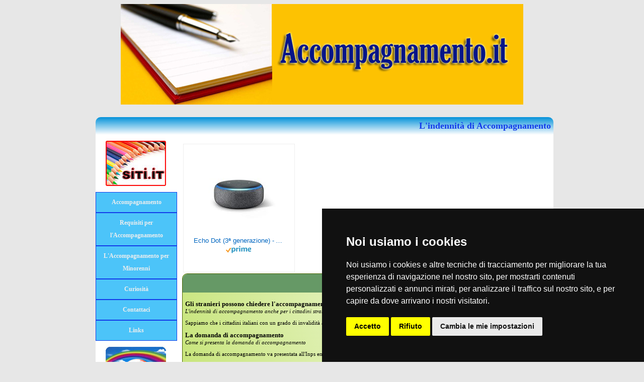

--- FILE ---
content_type: text/html;charset=ISO-8859-1
request_url: https://www.accompagnamento.it/default.cfm?pag=/default.cfm
body_size: 6323
content:


















	
	














	
		 
	












	













	
	
	












































    
		
	
	
	
	
	
	
	
	
	
	
	
	
	
	
	
	
	



















































	
	
    
        
		
    
	
















<!DOCTYPE html PUBLIC "-//W3C//DTD XHTML 1.0 Transitional//EN" "http://www.w3.org/TR/xhtml1/DTD/xhtml1-transitional.dtd">
<html xmlns="http://www.w3.org/1999/xhtml">

<head>


<meta http-equiv="Content-Type" content="text/html; charset=utf-8">

<title>L'Assegno d'Accompagnamento</title>
<link href='http://fonts.googleapis.com/css?family=Open+Sans' rel='stylesheet' type='text/css'>
<meta http-equiv="EXPIRES" content="0">
<meta name="RESOURCE-TYPE" content="DOCUMENT">
<meta name="DISTRIBUTION" content="GLOBAL">
<meta name="AUTHOR" content="Publinord-VIP">
<meta name="COPYRIGHT" content="Copyright (c) 2006 by Publinord S.r.l.">
<meta name="keywords" content="Accompagnamento" />

<meta name="description" content="Cosa è l'Assegno d'Accompagnamento, quali sono i requisiti da possedere per ottenere questo aiuto economico dallo Stato e cosa è l'Indennità Mensile di Frequenza riservata ai minorenni.
" />

<meta name="ROBOTS" content="INDEX, FOLLOW">
<meta name="REVISIT-AFTER" content="1 DAYS">
<meta name="RATING" content="GENERAL">
<meta name="GENERATOR" content="http://www.ACCOMPAGNAMENTO.IT">
<style>
body {background:#e7e7e7; font-family: 'Open Sans', 'sans-serif'; font-size:big}
#menusx {float:left; width:160px}
#menusx ul {list-style:none; list-style-image:none; margin:0px; padding:0px; text-align:center; font-weight:bold; font-size:12px}
#menusx li {
display:block; width:160px; padding:0px; line-height:25px; padding-top:0px; padding-bottom:0px;vertical-align:middle; background:#FF0000; border:solid #133cea 1px
}
#menusx li a {
display:block; width:160px; line-height:25px; padding-top:7px; padding-bottom:7px;vertical-align:middle; background:#4cc4f9; border:thin #133cea 1px; text-decoration:none; color:#eeeeee
}
#menusx li a:hover {
display:block; width:160px; line-height:25px; padding-top:7px; padding-bottom:7px;vertical-align:middle; background:#4ceafb; border:thin #133cea 1px; text-decoration:none; color:#133cea
}
#container {width:910px; clear:both; background:#FFF;  border-radius:0px 0px 10px 10px;-moz-border-radius:0px 0px 10px 10px; -webkit-border-radius:0px 0px 10px 10px; margin-top:0px}
#contenutotesto {
text-align:justify; font-size:16px; padding-right:5px

}
.elencositi {
text-align:center; font-size:10px; margin-top:10px; line-height:13px; padding-bottom:10px
}
.elencositi a {
text-decoration:none
}
.elencositi a:hover {
text-decoration:underline
}
.tralala {display:none}
#spazionews {margin-top:15px; width:728px; padding-left:0px; padding-right:0px; padding-top:0px; padding-bottom:15px; margin-left:auto; margin-right:auto; border:1px solid #daa93e; border-radius:10px;-moz-border-radius:10px; -webkit-border-radius:10px;background-image: linear-gradient(top right, #FFFFFF 0%, #f9ef83 100%); background-image: -moz-linear-gradient(top right, #FFFFFF 0%, #f9ef83 100%);background-image: -webkit-gradient(linear, right top, left bottom, color-stop(0, #FFFFFF), color-stop(1, #f9ef83));background-image: -webkit-linear-gradient(top right, #FFFFFF 0%, #f9ef83 100%);background-image: -o-linear-gradient(top right, #FFFFFF 0%, #f9ef83 100%);background-image: -ms-linear-gradient(top right, #FFFFFF 0%, #f9ef83 100%); clear:both}
#spaziomore {margin-top:15px; width:728px; padding-left:0px; padding-right:0px; padding-top:0px; padding-bottom:15px; margin-left:auto; margin-right:auto; border:1px solid #4B6602; border-radius:10px;-moz-border-radius:10px; -webkit-border-radius:10px;background-image: linear-gradient(top right, #FFFFFF 0%, #c8e57c 100%); background-image: -moz-linear-gradient(top right, #FFFFFF 0%, #c8e57c 100%);background-image: -webkit-gradient(linear, right top, left bottom, color-stop(0, #FFFFFF), color-stop(1, #c8e57c));background-image: -webkit-linear-gradient(top right, #FFFFFF 0%, #c8e57c 100%);background-image: -o-linear-gradient(top right, #FFFFFF 0%, #c8e57c 100%);background-image: -ms-linear-gradient(top right, #FFFFFF 0%, #c8e57c 100%); clear:both}
#footer {margin-top:30px; width:900px; padding-left:0px; padding-right:0px; padding-top:0px; padding-bottom:15px; margin-left:auto; margin-right:auto; border:2px solid #060094; border-radius:10px;-moz-border-radius:10px; -webkit-border-radius:10px;background-image: linear-gradient(top, #FFFFFF 0%, #0492da 100%); background-image: -moz-linear-gradient(top, #FFFFFF 0%, #0492da 100%);background-image: -webkit-gradient(linear, top, bottom, color-stop(0, #FFFFFF), color-stop(1, #0492da));background-image: -webkit-linear-gradient(top, #FFFFFF 0%, #0492da 100%);background-image: -o-linear-gradient(top, #FFFFFF 0%, #0492da 100%);background-image: -ms-linear-gradient(top, #FFFFFF 0%, #0492da 100%); clear:both}
#frase {margin-top:25px; margin-left:auto; margin-right:auto; margin-bottom:0px; background:#4cc4f9; width:910px; line-height:35px; font-size:18px; font-weight:bold; text-indent:10px; text-align:right; color:#133cea; height:35px; border-radius:10px 10px 0px 0px;-moz-border-radius:10px 10px 0px 0px; -webkit-border-radius:10px 10px 0px 0px;background-image: linear-gradient(top, #0492da 0%, #FFF 100%); background-image: -moz-linear-gradient(top, #0492da 0%, #FFF 100%);background-image: -webkit-gradient(linear, top, bottom, color-stop(0, #0492da), color-stop(1, #FFF));background-image: -webkit-linear-gradient(top, #0492da 0%, #FFF 100%);background-image: -o-linear-gradient(top, #0492da 0%, #FFF 100%);background-image: -ms-linear-gradient(top, #0492da 0%, #FFF 100%);}
hr.style-two { border: 0; height: 1px; background-image: -webkit-linear-gradient(left, rgba(0,0,0,0), rgba(0,0,0,0.75), rgba(0,0,0,0)); background-image: -moz-linear-gradient(left, rgba(0,0,0,0), rgba(0,0,0,0.75), rgba(0,0,0,0)); background-image: -ms-linear-gradient(left, rgba(0,0,0,0), rgba(0,0,0,0.75), rgba(0,0,0,0)); background-image: -o-linear-gradient(left, rgba(0,0,0,0), rgba(0,0,0,0.75), rgba(0,0,0,0)); }
#mapid { width:475px; height:400px; }
</style>




<!-- Cookie Consent by TermsFeed https://www.TermsFeed.com -->
<script type="text/javascript" src="https://www.termsfeed.com/public/cookie-consent/4.1.0/cookie-consent.js" charset="UTF-8"></script>
<script type="text/javascript" charset="UTF-8">
document.addEventListener('DOMContentLoaded', function () {
cookieconsent.run({"notice_banner_type":"simple","consent_type":"express","palette":"dark","language":"it","page_load_consent_levels":["strictly-necessary"],"notice_banner_reject_button_hide":false,"preferences_center_close_button_hide":false,"page_refresh_confirmation_buttons":false,"website_name":"www.ACCOMPAGNAMENTO.IT","website_privacy_policy_url":"https://www.abbigliamentobambino.it/cookie-policy.cfm"});
});
</script>


<!-- End Cookie Consent by TermsFeed https://www.TermsFeed.com -->










</head>

<body >




<div style="width:900px; margin-left:auto; margin-right:auto">

<div style="width:900px; margin-left:auto; margin-right:auto" align="center">
<img src="/immagini/header.jpg" />
</div>









<div id="frase">
<span style="padding-right:5px">L'indennità di Accompagnamento </span></div>


<div id="container">

<div id="menusx">
<div style="margin-top:12px; margin-bottom:12px; width:120px; margin-left:auto; margin-right:auto">




	
	
		<a href="http://www.siti.it" target="_blank" title="Siti" rel="nofollow">	
		
		
			<img src="/immagini/siti120x90.jpg" alt="Siti" title="Siti" border="0" /></a>
		
		
	
	


</div>
<ul>



			


<li><a href="http://www.accompagnamento.it">Accompagnamento</a></li>


<li><a href="/requisiti-per-accompagnamento.cfm">Requisiti per l'Accompagnamento</a></li>


<li><a href="/accompagnamento-per-minorenni.cfm">L'Accompagnamento per Minorenni</a></li>




	<li><a href="/archivio-more.cfm" title="Curiosit&agrave;">Curiosit&agrave;</a></li>
	


<li><a href="contatti.cfm" rel="nofollow">Contattaci</a></li>
<li><a href="/links.cfm">Links</a></li>

</ul>
<div style="margin-top:12px; margin-bottom:12px; width:120px; margin-left:auto; margin-right:auto">



	<a href="http://www.previsionideltempo.it" target="_blank" title="Previsioni del Tempo" rel="nofollow">
	
    
        <img src="/immagini/meteo120x90.jpg" alt="Previsioni del Tempo" title="Previsioni del Tempo" border="0" /></a>
    
	


</div>
<div style="width:160px; margin-top:20px; border:solid 1px #000066">
<div style="width:160px; line-height:30px; background:#4cc4f9; color:#eeeeee; text-align:center; font-weight:bolder; font-size:12px">
Siti consigliati
</div>
<div class="elencositi">

	
	
	
	
	
	
		<div align="center" style="font-weight:bold">Comodato</div>
		<div align="center">Cos'è il comodato d'uso gratui...</div>
		<div align="center"><a href="http://www.comodato.it" target="_blank" title="Comodato" rel="nofollow">comodato.it</a></div>
		<div align="center"><hr color="#6699CC" width="55" /></div>
	
	
	
	
		<div align="center" style="font-weight:bold">Recesso</div>
		<div align="center">Il recesso e la sua disciplina...</div>
		<div align="center"><a href="http://www.recesso.it" target="_blank" title="Recesso" rel="nofollow">recesso.it</a></div>
		<div align="center"><hr color="#6699CC" width="55" /></div>
	
	
	
	
		<div align="center" style="font-weight:bold">Studi Legali</div>
		<div align="center">Sito dedicato alla consulenza ...</div>
		<div align="center"><a href="http://www.studi-legali.it" target="_blank" title="Studi Legali" rel="nofollow">studi-legali.it</a></div>
		<div align="center"><hr color="#6699CC" width="55" /></div>
	
	
	
	
		<div align="center" style="font-weight:bold">Successioni</div>
		<div align="center">Sito dedicato alla successione...</div>
		<div align="center"><a href="http://www.successioni.org" target="_blank" title="Successioni" rel="nofollow">successioni.org</a></div>
		<div align="center"><hr color="#6699CC" width="55" /></div>
	
	
	
	



</div>
</div>

<div style="margin-top:12px; margin-bottom:12px; width:120px; margin-left:auto; margin-right:auto">



</div>



<div style="width:160px; margin-top:20px; border:solid 1px #000066">
<div style="width:160px; line-height:30px; background:#4cc4f9; color:#eeeeee; text-align:center; font-weight:bolder; font-size:12px">
I Nostri Portali
</div>
<table width="125" align="center">
<tr>
<td align="center"><a href="http://www.siti.it" target="_blank" rel="nofollow"><img src="/immagini/siti.jpg" alt="Siti"  border="0" title="Siti"></a></td>
<td align="center"><a href="http://www.piazze.it" target="_blank" rel="nofollow"><img src="/immagini/dove.png" alt="Dove" border="0" title="Dove"></a></td>
</tr>
<tr>
<td align="center"><a href="http://www.compro.it" target="_blank" rel="nofollow"><img src="/immagini/compro.png" alt="Compro" border="0" title="Compro"></a></td>
<td align="center"><a href="http://www.passatempi.it" target="_blank" rel="nofollow"><img src="/immagini/passatempi.png" alt="Passatempi"  border="0" title="Passatempi"></a></td>
</tr>
<tr>
<td align="center"><a href="http://www.food.it" target="_blank" rel="nofollow"><img src="/immagini/food.jpg" alt="Food"  border="0" title="Food"></a></td>
<td align="center"><a href="http://www.navigarefacile.it" target="_blank" rel="nofollow"><img src="/immagini/navigare.jpg" alt="Navigare Facile"  border="0" title="Navigare Facile"></a></td>
</tr>
<tr>
<td align="center"><a href="http://www.previsionideltempo.it" target="_blank" rel="nofollow"><img src="/immagini/meteo.png" alt="Meteo"  border="0" title="Meteo"></a></td>
<td align="center"><a href="http://www.prestitoweb.it" target="_blank" rel="nofollow"><img src="/immagini/prestiti.jpg" alt="Prestiti"  border="0" title="Prestiti"></a></td>
</tr>
<tr>
<td align="center"><a href="http://www.aportatadimouse.it" target="_blank" rel="nofollow"><img src="/immagini/mouse.jpg" alt="A portata di Mouse"  border="0" title="A portata di Mouse"></a></td>
<td align="center"><a href="http://www.live-score.it" target="_blank" rel="nofollow"><img src="/immagini/calcio.jpg" alt="Risultati Calcio"  border="0" title="Risultati Calcio"></a></td>
</tr>
</table>
</div>



</div>

<div style="float:left; width:728px; margin-left:12px; margin-right:0px; ">








 








<p align="center"><html><head><meta charset="utf-8"/></head><body>
<!-- HTML code for ASIN : B07PHPXHQS-->
<div class="paapi5-pa-ad-unit pull-left"><div class="paapi5-pa-product-container"><div class="paapi5-pa-product-image"><div class="paapi5-pa-product-image-wrapper"><a class="paapi5-pa-product-image-link" href="https://www.amazon.it/dp/B07PHPXHQS?tag=pbol09-21&amp;linkCode=ogi&amp;th=1&amp;psc=1" title="Echo Dot (3ª generazione) - Altoparlante intelligente con integrazione Alexa - Tessuto antracite" target="_blank"></a><img class="paapi5-pa-product-image-source" src="https://m.media-amazon.com/images/I/41hX+2Es+vL._SL160_.jpg" alt="Echo Dot (3ª generazione) - Altoparlante intelligente con integrazione Alexa - Tessuto antracite"></div></div><div class="paapi5-pa-product-details"><div class="paapi5-pa-product-title"><a class="paap5-pa-product-title-link" href="https://www.amazon.it/dp/B07PHPXHQS?tag=pbol09-21&amp;linkCode=ogi&amp;th=1&amp;psc=1" title="Echo Dot (3ª generazione) - Altoparlante intelligente con integrazione Alexa - Tessuto antracite" target="_blank">Echo Dot (3ª generazione) - Altoparlante intelligente con integrazione Alexa - Tessuto antracite</a></div><div class="paapi5-pa-product-list-price"><span class="paapi5-pa-product-list-price-value"></span></div><div class="paapi5-pa-product-prime-icon"><span class="icon-prime-all"></span></div></div></div></div>
</body></html>
<style>

.paapi5-pa-ad-unit {
    border: 1px solid #eee;
    margin:2px;
    position: relative;
    overflow: hidden;
    padding: 22px 20px;
    line-height: 1.1em;
}

.paapi5-pa-ad-unit * {
    box-sizing: content-box;
    box-shadow: none;
    font-family: Arial, Helvetica, sans-serif;
    margin: 0;
    outline: 0;
    padding: 0;
}

.paapi5-pa-ad-unit.pull-left {
    float: left;
}

.paapi5-pa-ad-unit.pull-right {
    float: right;
}

.paapi5-pa-ad-unit a {
    box-shadow: none !important;
}

.paapi5-pa-ad-unit a:hover {
    color: #c45500;
}

.paapi5-pa-product-container {
    width: 180px;
    height: 210px;
}
/* fixed width and height of product image to 150px */
.paapi5-pa-product-image {
    display: table;
    width: 150px;
    height: 150px;
    margin: 0 auto;
    text-align: center;
}

.paapi5-pa-product-image-wrapper {
    display: table-cell;
    vertical-align: middle;
}

.paapi5-pa-product-image-link {
    position: relative;
    display: inline-block;
    vertical-align: middle;
}

.paapi5-pa-product-image-source {
    max-width: 150px;
    max-height: 150px;
    vertical-align: bottom;
}

.paapi5-pa-percent-off {
    display: block;
    width: 32px;
    height: 25px;
    padding-top: 8px;
    position: absolute;
    top: -16px;
    right: -16px;
    color: #ffffff;
    font-size: 12px;
    text-align: center;
    -webkit-border-radius: 50%;
    -moz-border-radius: 50%;
    -ms-border-radius: 50%;
    border-radius: 50%;
    background-color: #a50200;
    background-image: -webkit-linear-gradient(top, #cb0400, #a50200);
    background-image: linear-gradient(to bottom, #cb0400, #a50200);
}

.paapi5-pa-ad-unit.hide-percent-off-badge .paapi5-pa-percent-off {
    display: none;
}

.paapi5-pa-product-details {
    display: inline-block;
    max-width: 100%;
    margin-top: 11px;
    text-align: center;
    width: 100%;
}

.paapi5-pa-ad-unit .paapi5-pa-product-title a {
    display: block;
    width: 100%;
    overflow: hidden;
    white-space: nowrap;
    text-overflow: ellipsis;
    font-size: 13px;
    color: #0066c0;
    text-decoration: none;
    margin-bottom: 3px;
}

.paapi5-pa-ad-unit .paapi5-pa-product-title a:hover {
    text-decoration: underline;
    color: #c45500;
}

.paapi5-pa-ad-unit.no-truncate .paapi5-pa-product-title a {
    text-overflow: initial;
    white-space: initial;
}

.paapi5-pa-product-offer-price {
    font-size: 13px;
    color: #111111;
}

.paapi5-pa-product-offer-price-value {
    color: #AB1700;
    font-weight: bold;
    font-size: 1.1em;
    margin-right: 3px;
}

.paapi5-pa-product-list-price {
    font-size: 13px;
    color: #565656;
}

.paapi5-pa-product-list-price-value {
    text-decoration: line-through;
    font-size: 0.99em;
}

.paapi5-pa-product-prime-icon .icon-prime-all {
    background: url("https://images-na.ssl-images-amazon.com/images/G/01/AUIClients/AmazonUIBaseCSS-sprite_2x_weblab_AUI_100106_T1-4e9f4ae74b1b576e5f55de370aae7aedaedf390d._V2_.png") no-repeat;
    display: inline-block;
    margin-top: -1px;
    vertical-align: middle;
    background-position: -192px -911px;
    background-size: 560px 938px;
    width: 52px;
    height: 15px;
}

.paapi5-pa-product-offer-price,
.paapi5-pa-product-list-price,
.paapi5-pa-product-prime-icon {
    display: inline-block;
    margin-right: 3px;
}

@media (-webkit-min-device-pixel-ratio: 2), (min-resolution: 192dpi) {
    .paapi5-pa-ad-unit .paapi5-pa-product-prime-icon .icon-prime-all {
        background: url("https://images-na.ssl-images-amazon.com/images/G/01/AUIClients/AmazonUIBaseCSS-sprite_2x_weblab_AUI_100106_T1-4e9f4ae74b1b576e5f55de370aae7aedaedf390d._V2_.png") no-repeat;
        display: inline-block;
        margin-top: -1px;
        vertical-align: middle;
        background-position: -192px -911px;
        background-size: 560px 938px;
        width: 52px;
        height: 15px;
    }
}

/* css for mobile devices when device width is less than 441px*/
@media  screen and (max-width: 440px) {
    .paapi5-pa-ad-unit {
        float: none;
        width: 100%;
    }

    .paapi5-pa-product-container {
        margin: 0 auto;
        width: 100%;
    }

    .paapi5-pa-product-details {
        text-align: center;
        margin-top: 11px;
    }
}
</style></p>





<div id="spaziomore">
<div align="right" style="background:#669966; color:#FFFFFF; font-weight:bold; margin-bottom:15px; padding-bottom:5px; padding-top:5px; border-radius:10px 10px 0px 0px; -moz-border-radius:10px 10px 0px 0px; -webkit-border-radius:10px 10px 0px 0px; font-size:24px"><span style="padding-right:10px">Curiosit&agrave;</span></div>

	
		
    	
    	
    	
	



	
		
		<div style="font-weight:bold; font-size:13px; padding-left:5px">Gli stranieri possono chiedere l'accompagnamento?</div>
		<div style="font-style:italic; font-size:11px; padding-left:5px">L'indennità di accompagnamento anche per i cittadini stranieri		</div>
		<div style="font-size:11px; padding-left:5px"><p>Sappiamo che i cittadini italiani con un grado di invalidità accertata tra il 74% e il 100% posso...<a href="more-gli-stranieri-possono-chiedere-l-accompagnamento.cfm">Leggi tutto</a></div>
		
		<div style="font-weight:bold; font-size:13px; padding-left:5px">La domanda di accompagnamento</div>
		<div style="font-style:italic; font-size:11px; padding-left:5px">Come si presenta la domanda di accompagnamento		</div>
		<div style="font-size:11px; padding-left:5px"><p>La domanda di accompagnamento va presentata all'Inps entro il termine di 90 giorni dalla data di ...<a href="more-la-domanda-di-accompagnamento.cfm">Leggi tutto</a></div>
		
	


</div>		 
 












<div id="contenutotesto">









	
	
<h1 align="center" style="font-size:18px; clear:both">L'Assegno d'Accompagnamento</h1>












	
		
	
	
		
	













<p>La nostra Costituzione sancisce all'articolo 38 che "ogni cittadino inabile al lavoro e sprovvisto dei mezzi necessari per vivere ha diritto al mantenimento e all'assistenza sociale" ed uno degli strumenti creati per rispondere a tale esigenza di tutela è l'indennità d'accompagnamento.</p>
<p align="center"><html><head><meta charset="utf-8"/></head><body>
<!-- HTML code for ASIN : B07PHPXHQS-->
<div class="paapi5-pa-ad-unit pull-left"><div class="paapi5-pa-product-container"><div class="paapi5-pa-product-image"><div class="paapi5-pa-product-image-wrapper"><a class="paapi5-pa-product-image-link" href="https://www.amazon.it/dp/B07PHPXHQS?tag=pbol09-21&amp;linkCode=ogi&amp;th=1&amp;psc=1" title="Echo Dot (3ª generazione) - Altoparlante intelligente con integrazione Alexa - Tessuto antracite" target="_blank"></a><img class="paapi5-pa-product-image-source" src="https://m.media-amazon.com/images/I/41hX+2Es+vL._SL160_.jpg" alt="Echo Dot (3ª generazione) - Altoparlante intelligente con integrazione Alexa - Tessuto antracite"></div></div><div class="paapi5-pa-product-details"><div class="paapi5-pa-product-title"><a class="paap5-pa-product-title-link" href="https://www.amazon.it/dp/B07PHPXHQS?tag=pbol09-21&amp;linkCode=ogi&amp;th=1&amp;psc=1" title="Echo Dot (3ª generazione) - Altoparlante intelligente con integrazione Alexa - Tessuto antracite" target="_blank">Echo Dot (3ª generazione) - Altoparlante intelligente con integrazione Alexa - Tessuto antracite</a></div><div class="paapi5-pa-product-list-price"><span class="paapi5-pa-product-list-price-value"></span></div><div class="paapi5-pa-product-prime-icon"><span class="icon-prime-all"></span></div></div></div></div>
</body></html>
<style>

.paapi5-pa-ad-unit {
    border: 1px solid #eee;
    margin:2px;
    position: relative;
    overflow: hidden;
    padding: 22px 20px;
    line-height: 1.1em;
}

.paapi5-pa-ad-unit * {
    box-sizing: content-box;
    box-shadow: none;
    font-family: Arial, Helvetica, sans-serif;
    margin: 0;
    outline: 0;
    padding: 0;
}

.paapi5-pa-ad-unit.pull-left {
    float: left;
}

.paapi5-pa-ad-unit.pull-right {
    float: right;
}

.paapi5-pa-ad-unit a {
    box-shadow: none !important;
}

.paapi5-pa-ad-unit a:hover {
    color: #c45500;
}

.paapi5-pa-product-container {
    width: 180px;
    height: 210px;
}
/* fixed width and height of product image to 150px */
.paapi5-pa-product-image {
    display: table;
    width: 150px;
    height: 150px;
    margin: 0 auto;
    text-align: center;
}

.paapi5-pa-product-image-wrapper {
    display: table-cell;
    vertical-align: middle;
}

.paapi5-pa-product-image-link {
    position: relative;
    display: inline-block;
    vertical-align: middle;
}

.paapi5-pa-product-image-source {
    max-width: 150px;
    max-height: 150px;
    vertical-align: bottom;
}

.paapi5-pa-percent-off {
    display: block;
    width: 32px;
    height: 25px;
    padding-top: 8px;
    position: absolute;
    top: -16px;
    right: -16px;
    color: #ffffff;
    font-size: 12px;
    text-align: center;
    -webkit-border-radius: 50%;
    -moz-border-radius: 50%;
    -ms-border-radius: 50%;
    border-radius: 50%;
    background-color: #a50200;
    background-image: -webkit-linear-gradient(top, #cb0400, #a50200);
    background-image: linear-gradient(to bottom, #cb0400, #a50200);
}

.paapi5-pa-ad-unit.hide-percent-off-badge .paapi5-pa-percent-off {
    display: none;
}

.paapi5-pa-product-details {
    display: inline-block;
    max-width: 100%;
    margin-top: 11px;
    text-align: center;
    width: 100%;
}

.paapi5-pa-ad-unit .paapi5-pa-product-title a {
    display: block;
    width: 100%;
    overflow: hidden;
    white-space: nowrap;
    text-overflow: ellipsis;
    font-size: 13px;
    color: #0066c0;
    text-decoration: none;
    margin-bottom: 3px;
}

.paapi5-pa-ad-unit .paapi5-pa-product-title a:hover {
    text-decoration: underline;
    color: #c45500;
}

.paapi5-pa-ad-unit.no-truncate .paapi5-pa-product-title a {
    text-overflow: initial;
    white-space: initial;
}

.paapi5-pa-product-offer-price {
    font-size: 13px;
    color: #111111;
}

.paapi5-pa-product-offer-price-value {
    color: #AB1700;
    font-weight: bold;
    font-size: 1.1em;
    margin-right: 3px;
}

.paapi5-pa-product-list-price {
    font-size: 13px;
    color: #565656;
}

.paapi5-pa-product-list-price-value {
    text-decoration: line-through;
    font-size: 0.99em;
}

.paapi5-pa-product-prime-icon .icon-prime-all {
    background: url("https://images-na.ssl-images-amazon.com/images/G/01/AUIClients/AmazonUIBaseCSS-sprite_2x_weblab_AUI_100106_T1-4e9f4ae74b1b576e5f55de370aae7aedaedf390d._V2_.png") no-repeat;
    display: inline-block;
    margin-top: -1px;
    vertical-align: middle;
    background-position: -192px -911px;
    background-size: 560px 938px;
    width: 52px;
    height: 15px;
}

.paapi5-pa-product-offer-price,
.paapi5-pa-product-list-price,
.paapi5-pa-product-prime-icon {
    display: inline-block;
    margin-right: 3px;
}

@media (-webkit-min-device-pixel-ratio: 2), (min-resolution: 192dpi) {
    .paapi5-pa-ad-unit .paapi5-pa-product-prime-icon .icon-prime-all {
        background: url("https://images-na.ssl-images-amazon.com/images/G/01/AUIClients/AmazonUIBaseCSS-sprite_2x_weblab_AUI_100106_T1-4e9f4ae74b1b576e5f55de370aae7aedaedf390d._V2_.png") no-repeat;
        display: inline-block;
        margin-top: -1px;
        vertical-align: middle;
        background-position: -192px -911px;
        background-size: 560px 938px;
        width: 52px;
        height: 15px;
    }
}

/* css for mobile devices when device width is less than 441px*/
@media  screen and (max-width: 440px) {
    .paapi5-pa-ad-unit {
        float: none;
        width: 100%;
    }

    .paapi5-pa-product-container {
        margin: 0 auto;
        width: 100%;
    }

    .paapi5-pa-product-details {
        text-align: center;
        margin-top: 11px;
    }
}
</style></p>
<p>L'assegno d'accompagnamento è, infatti, una forma di sostegno predisposta dallo Stato in favore dei cittadini che versino in una situazione d'invalidità totale e di conseguenza si trovino nella condizione di dover far affidamento sull'aiuto di altri per svolgere le loro attività quotidiane.</p>
<p align="center"><a href="http://www.aportatadimouse.it" target="_blank" title="A Portata di Mouse"><img src="/immagini/aportatadimouse468x60.jpg" alt="A Portata di Mouse" title="A Portata di Mouse" border="0" /></a></p>
<p>Tale forma di aiuto alle persone invalide, che trova il proprio fondamento nella Costituzione, è stata resa operativa con la legge 18 del 1980, norma modificata nel corso del tempo ed in particolare nel 1988 con la legge 508.</p>
<p>La legge 18 del 1980 delinea innanzitutto quali siano i destinatari interessati all'accompagnamento, nello specifico le persone affette da un'invalidità al 100 per cento in ragione della quale non abbiano la possibilità di muoversi in maniera autonoma o non siano in grado di compiere gli atti quotidiani senza l'aiuto costante di qualcuno.</p>
<p>Ciò comporta che possono avere accesso all'indennità d'accompagnamento gli invalidi civili al 100 per cento, ma anche i cechi assoluti, le persone affette dall'Alzheimer o dalla sindrome di Down, gli epilettici ed i pazienti sottoposti a cicli di chemioterapia che abbiano necessità d'assistenza per recarsi nelle strutture nelle quali essere sottoposte alle indispensabili cure.</p>
<p>Oltre alla presenza di una patologia inclusa tra quelle sopra citate, ricordiamo che l'indennità d'accompagnamento è riservata ai cittadini italiani e ai cittadini stranieri residenti in Italia purchè in possesso di un permesso di soggiorno di lunga durata, mentre per quanto concerne il reddito della persona interessata a richiedere tale assegno non vi sono limiti previsti dalle normative in vigore. Se desiderate approfondire il tema dei requisiti da possedere e delle incompatibilità che impediscono di ricevere l'assegno d'accompagnamento vi invitiamo a seguirci nella lettura del sito.</p>










<p>

</p>





<br />
</div>

<p align="center">
<div style="width:725px; margin-left:auto; margin-right:auto;">
<div style="float:left; height:309px; line-height:309px">
<span style="">



	

<iframe width="370" height="309" src="https://www.youtube.com/embed/UHORx8gGyq8" title="YouTube video player" frameborder="0" allow="accelerometer; autoplay; clipboard-write; encrypted-media; gyroscope; picture-in-picture" allowfullscreen></iframe>
</span>
</div>
<div style="float:right">
	
    
	
	.
	<a href="http://www.food.it" target="_blank" title="Food" rel="nofollow">

    
        <img src="/immagini/food336x280.jpg" alt="Food" title="Food" border="0" /></a>
    
	
</div>
<div style="clear: both"></div>
</div>
</p>

</div>

&nbsp;
<div style="clear: both"></div>
</div>


<div id="footer">
<div style="width:850px; text-align:center; margin-left:auto; margin-right:auto; padding-left:25px; padding-right:25px; padding-top:8px">

<b>accompagnamento .it</b><br><br>

Cosa è l'Assegno d'Accompagnamento, quali sono i requisiti da possedere per ottenere questo aiuto economico dallo Stato e cosa è l'Indennità Mensile di Frequenza riservata ai minorenni.





<p align="center">Publinord srl - Bologna - P.I. 03072200375 - REA BO 262516</p>




</div>
</div>






</body>
</html>





